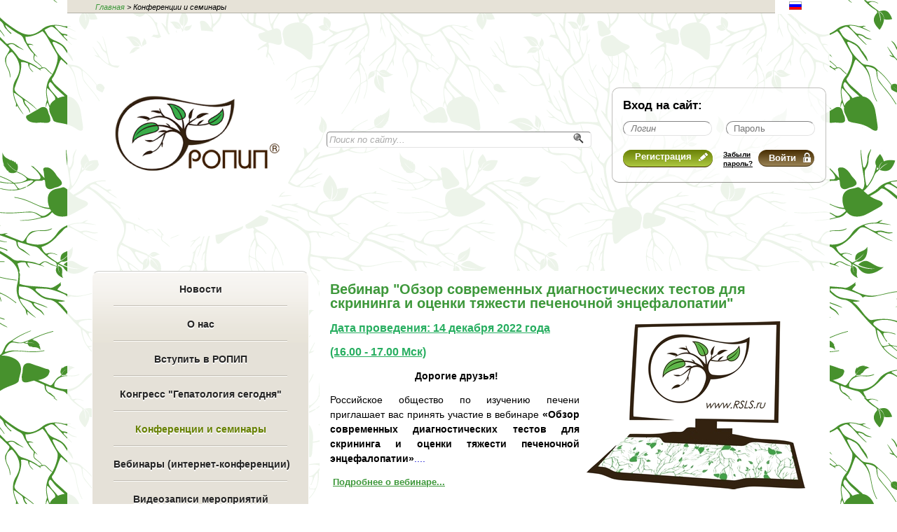

--- FILE ---
content_type: text/html; charset=utf-8
request_url: https://rsls.ru/ru/conferences?page=1&iccaldate=2284-04-1&start=20
body_size: 40559
content:
<!DOCTYPE html>
<html lang="ru-ru" dir="ltr">
<head>
<meta name="yandex-verification" content="9f2ded33a52da077" />
  <base href="https://rsls.ru/ru/conferences" />
  <meta http-equiv="content-type" content="text/html; charset=utf-8" />
  <meta name="keywords" content="российское общество по изучению печени, печень, ропип, рслс, rsls, ropip" />
  <meta name="description" content="Общероссийская общественная организация «Российское общество по изучению печени» - РОПИП." />
  <meta name="generator" content="Joomla! - Open Source Content Management" />
  <title>Конференции и семинары</title>
  <link href="https://rsls.ru/ru/conferences?page=1&amp;iccaldate=2284-04-1&amp;start=20" rel="canonical" />
  <link href="/ru/conferences?page=1&amp;iccaldate=2284-04-1&amp;format=feed&amp;type=rss" rel="alternate" type="application/rss+xml" title="RSS 2.0" />
  <link href="/ru/conferences?page=1&amp;iccaldate=2284-04-1&amp;format=feed&amp;type=atom" rel="alternate" type="application/atom+xml" title="Atom 1.0" />
  <link href="/templates/ropiptemplate/favicon.ico" rel="shortcut icon" type="image/vnd.microsoft.icon" />
  <link rel="stylesheet" href="/components/com_icagenda/themes/packs/default/css/default_module.css" type="text/css" />
  <link rel="stylesheet" href="/media/com_icagenda/icicons/style.css" type="text/css" />
  <link rel="stylesheet" href="/components/com_icagenda/themes/packs/default/css/default_module.css" type="text/css" />
  <link rel="stylesheet" href="/media/mod_languages/css/template.css" type="text/css" />
  <style type="text/css">

@media screen and (min-width:1200px){


}

@media screen and (min-width:769px) and (max-width:1199px){


}

@media screen and (min-width:481px) and (max-width:768px){


}

@media screen and (max-width:480px){



	#ictip a.close {
		padding-right:15px;
	}

}

  </style>
  <script src="/media/jui/js/jquery.min.js" type="text/javascript"></script>
  <script src="/media/jui/js/jquery-noconflict.js" type="text/javascript"></script>
  <script src="/media/jui/js/jquery-migrate.min.js" type="text/javascript"></script>
  <script src="/media/system/js/caption.js" type="text/javascript"></script>
  <script src="/media/jui/js/bootstrap.min.js" type="text/javascript"></script>
  <script src="/modules/mod_iccalendar/js/jQuery.highlightToday.min.js" type="text/javascript"></script>
  <script type="text/javascript">
jQuery(window).on('load',  function() {
				new JCaption('img.caption');
			});jQuery(document).ready(function(){
	jQuery('.hasTooltip').tooltip({"html": true,"container": "body"});
});window.setInterval(function(){var r;try{r=window.XMLHttpRequest?new XMLHttpRequest():new ActiveXObject("Microsoft.XMLHTTP")}catch(e){}if(r){r.open("GET","./",true);r.send(null)}},3540000);
  </script>

<link rel="stylesheet" href="/templates/ropiptemplate/js/colorbox/colorbox.css">
<link rel="stylesheet" type="text/css" href="/templates/ropiptemplate/css/template.css" media="screen" />
<meta name=viewport content="width=device-width, user-scalable=yes, initial-scale=0.5, maximum-scale=1">
</head>
<body>
<div id="content-sheet">
<div id="attic"><span class="pull-left">
<ul class="breadcrumb">
	<li class="active"><span class="divider icon-location"></span></li><li><a href="/ru/" class="pathway">Главная</a><span class="divider"> &gt; </span></li><li class="active"><span>Конференции и семинары</span></li></ul>
</span><span class="pull-right right-column" ><div class="mod-languages">

	<ul class="lang-inline">
						<li class="lang-active" dir="ltr">
			<a href="https://rsls.ru/ru/conferences">
							<img src="/media/mod_languages/images/ru.gif" alt="Русский" title="Русский" />						</a>
			</li>
				</ul>

</div>
</span></div>
<table id="content-table" cellpadding="0" cellspacing="0" border="0" align="center"><tbody>
<tr height="146">
<td class="left-column"><a href="/" name="Top"><img src="/templates/ropiptemplate/img/с300-logo.png" /></a></td>
<td class="center-text">
<span style="display:none;"><a href="http://rsls.ru/ru/tezis"><img src="/files/banners/21.png" /></a></span>
<div class="search">
<form action="/ru/conferences" method="post" class="form-inline">
<input name="searchword" id="mod-search-searchword" maxlength="20"  class="inputbox search-query" type="text" size="45" value="Поиск по сайту..."  onblur="if (this.value=='') this.value='Поиск по сайту...';" onfocus="if (this.value=='Поиск по сайту...') this.value='';" /> <input type="image" value="Искать" id="searchButton" src="/templates/ropiptemplate/images/searchButton.png" onclick="this.form.searchword.focus();"/>		<input type="hidden" name="task" value="search" />
		<input type="hidden" name="option" value="com_search" />
		
	</form>
</div>
</td>

<td class="right-column-header"><div id="login-container" ><div id="loginform-header">Вход на сайт:</div>
<form action="/ru/conferences" method="post" class="form-inline">
		<div class="userdata">
		<div id="form-login-username" class="control-group pull-left">
			<div class="controls">
									<div class="input-prepend">
						<span class="add-on">
							<span class="icon-user hasTooltip" title="Логин"></span>
							</span>
						<input id="modlgn-username" type="text" name="username" class="input-small" tabindex="0" size="18" placeholder="Логин" />
					</div>
							</div>
		</div>
		<div id="form-login-password" class="control-group pull-right">
			<div class="controls">
									<div class="input-prepend">
						<span class="add-on">
							<span class="icon-lock hasTooltip" title="Пароль">
							</span>
						</span>
						<input id="modlgn-passwd" type="password" name="password" class="input-small" tabindex="0" size="18" placeholder="Пароль" />
					</div>
							</div>
		</div>
		<div style="clear:both;"></div>
<div class="br"></div>
<a href="/signup" class="button btn-register">Регистрация<span class="icon-arrow-right"></span></a><span class="forgot-pass"><a href="/ru/profile?view=reset">Забыли пароль?</a></span>
<button type="submit" tabindex="0" name="Submit" class="button btn-login">Войти<span class="icon-arrow-right"></span></button>
<div style="clear:both;"></div>
		<input type="hidden" name="option" value="com_users" />
		<input type="hidden" name="task" value="user.login" />
        <input type="hidden" name="remember" value="yes"/>
		<input type="hidden" name="return" value="aW5kZXgucGhwP3BhZ2U9MSZpY2NhbGRhdGU9MjI4NC0wNC0xJm9wdGlvbj1jb21fY29udGVudCZsaW1pdHN0YXJ0PTIwJnZpZXc9Y2F0ZWdvcnkmbGF5b3V0PWJsb2cmaWQ9MTEmSXRlbWlkPTEyNg==" />
		<input type="hidden" name="d81e78221ccea672f8777c43f8e20132" value="1" />	</div>
	</form>
</div></td></tr>
<tr><td colspan="3"><div class="br"></div>
<div class="br"></div></td></tr>
<tr><td class="left-column" valign="top" >
<ul class="nav menu" id="main-menu">
<li class="item-163"><a href="/ru/" >Новости</a></li><li class="item-101 deeper parent"><a href="/ru/ropip" >О нас</a><ul class="nav-child unstyled small"><li class="item-152"><a href="/ru/ropip/contacts" >Контакты</a></li><li class="item-147"><a href="/ru/ropip/aims-and-objectives" >Цели и задачи</a></li><li class="item-146"><a href="/ru/ropip/society-history" >История общества</a></li><li class="item-150"><a href="/ru/ropip/hepatology-history" >История гепатологии</a></li><li class="item-189"><a href="/ru/ropip/soglashenie" >Пользовательское соглашение</a></li></ul></li><li class="item-144"><a href="/ru/membership" >Вступить в РОПИП</a></li><li class="item-151"><a href="/ru/hepatology-today" >Конгресс &quot;Гепатология сегодня&quot;</a></li><li class="item-126 current active deeper parent"><a href="/ru/conferences" >Конференции и семинары</a><ul class="nav-child unstyled small"><li class="item-158"><a href="/ru/conferences/hwz" >Хочу всё знать о вирусных гепатитах</a></li><li class="item-192"><a href="/ru/conferences/scd" >Школа клинического диагноза  академика Ивашкина В.Т.</a></li><li class="item-159"><a href="/ru/conferences/alcohol" >Алкоголь, алкоголизм и последствия</a></li><li class="item-160"><a href="/ru/conferences/mono" >Монотематические конференции</a></li><li class="item-197"><a href="/ru/conferences/partners" >Мероприятия РОПИП с партнёрами</a></li><li class="item-185"><a href="/ru/conferences/bp" >Клиническая интерпретация результатов биопсии</a></li></ul></li><li class="item-121"><a href="/ru/online" >Вебинары (интернет-конференции)</a></li><li class="item-191"><a href="/ru/video" >Видеозаписи мероприятий</a></li><li class="item-145 deeper parent"><a href="/ru/for-specialists" >Специалистам</a><ul class="nav-child unstyled small"><li class="item-154"><a href="/ru/for-specialists/study" >Молодым учёным</a></li><li class="item-156"><a href="/ru/for-specialists/recommendations" >Рекомендации специалистам</a></li><li class="item-164"><a href="/ru/for-specialists/nablprog" >Наблюдательные программы</a></li><li class="item-190"><a href="/ru/for-specialists/publikatsii" >Публикации</a></li></ul></li><li class="item-153"><a href="/ru/partners" >Партнёры</a></li><li class="item-184"><a href="/ru/registratsionnye-vznosy" >Регистрационные взносы</a></li><li class="item-195"><a href="/ru/pers-dan" >Политика конфиденциальности</a></li><li class="item-196"><a href="/ru/tov-znak" >Товарный знак</a></li></ul>
<div class="br"></div>

<!--
 *
 * iCagenda by Jooml!C
 * default Official Theme Pack
 *
 * @template	calendar
 * @version 	3.4.0
 *
-->


<div class="default iccalendar " style="background-image:url('/templates/ropiptemplate/img/repeated-back.png');background-repeat:repeat;" id="93"><div id="mod_iccalendar_93">
			<div class="icagenda_header"><h2>Календарь мероприятий</h2>
<hr />
			</div><div class="icnav"><a class="backicY icagendabtn_93" href="https://rsls.ru/ru/conferences?page=1&start=20&iccaldate=2283-04-1" rel="nofollow"><span aria-hidden="true" class="iCicon-backicY"></span></a><a class="backic icagendabtn_93" href="https://rsls.ru/ru/conferences?page=1&start=20&iccaldate=2284-3-1" rel="nofollow"><span aria-hidden="true" class="iCicon-backic"></span></a><a class="nexticY icagendabtn_93" href="https://rsls.ru/ru/conferences?page=1&start=20&iccaldate=2285-04-1" rel="nofollow"><span aria-hidden="true" class="iCicon-nexticY"></span></a><a class="nextic icagendabtn_93" href="https://rsls.ru/ru/conferences?page=1&start=20&iccaldate=2284-5-1" rel="nofollow"><span aria-hidden="true" class="iCicon-nextic"></span></a><div class="titleic">Апрель 2284</div></div><div style="clear:both"></div>
			<table id="icagenda_calendar" style="width:100%;">
				<thead>
					<tr>
						<th style="width:14.2857143%;background: ;">Пн</th>
						<th style="width:14.2857143%;background: ;">Вт</th>
						<th style="width:14.2857143%;background: ;">Ср</th>
						<th style="width:14.2857143%;background: ;">Чт</th>
						<th style="width:14.2857143%;background: ;">Пт</th>
						<th style="width:14.2857143%;background: ;">Сб</th>
						<th style="width:14.2857143%;background: ;">Вс</th>
					</tr>
				</thead>
		<tr><td colspan="1"></td><td style="background: ;">
	<div class="style_Day" data-cal-date="2284-04-01">
		1	</div>
</td><td style="background: ;">
	<div class="style_Day" data-cal-date="2284-04-02">
		2	</div>
</td><td style="background: ;">
	<div class="style_Day" data-cal-date="2284-04-03">
		3	</div>
</td><td style="background: ;">
	<div class="style_Day" data-cal-date="2284-04-04">
		4	</div>
</td><td style="background: ;">
	<div class="style_Day" data-cal-date="2284-04-05">
		5	</div>
</td><td style="background: ;">
	<div class="style_Day" data-cal-date="2284-04-06">
		6	</div>
</td><tr><td style="background: ;">
	<div class="style_Day" data-cal-date="2284-04-07">
		7	</div>
</td><td style="background: ;">
	<div class="style_Day" data-cal-date="2284-04-08">
		8	</div>
</td><td style="background: ;">
	<div class="style_Day" data-cal-date="2284-04-09">
		9	</div>
</td><td style="background: ;">
	<div class="style_Day" data-cal-date="2284-04-10">
		10	</div>
</td><td style="background: ;">
	<div class="style_Day" data-cal-date="2284-04-11">
		11	</div>
</td><td style="background: ;">
	<div class="style_Day" data-cal-date="2284-04-12">
		12	</div>
</td><td style="background: ;">
	<div class="style_Day" data-cal-date="2284-04-13">
		13	</div>
</td><tr><td style="background: ;">
	<div class="style_Day" data-cal-date="2284-04-14">
		14	</div>
</td><td style="background: ;">
	<div class="style_Day" data-cal-date="2284-04-15">
		15	</div>
</td><td style="background: ;">
	<div class="style_Day" data-cal-date="2284-04-16">
		16	</div>
</td><td style="background: ;">
	<div class="style_Day" data-cal-date="2284-04-17">
		17	</div>
</td><td style="background: ;">
	<div class="style_Day" data-cal-date="2284-04-18">
		18	</div>
</td><td style="background: ;">
	<div class="style_Day" data-cal-date="2284-04-19">
		19	</div>
</td><td style="background: ;">
	<div class="style_Day" data-cal-date="2284-04-20">
		20	</div>
</td><tr><td style="background: ;">
	<div class="style_Day" data-cal-date="2284-04-21">
		21	</div>
</td><td style="background: ;">
	<div class="style_Day" data-cal-date="2284-04-22">
		22	</div>
</td><td style="background: ;">
	<div class="style_Day" data-cal-date="2284-04-23">
		23	</div>
</td><td style="background: ;">
	<div class="style_Day" data-cal-date="2284-04-24">
		24	</div>
</td><td style="background: ;">
	<div class="style_Day" data-cal-date="2284-04-25">
		25	</div>
</td><td style="background: ;">
	<div class="style_Day" data-cal-date="2284-04-26">
		26	</div>
</td><td style="background: ;">
	<div class="style_Day" data-cal-date="2284-04-27">
		27	</div>
</td><tr><td style="background: ;">
	<div class="style_Day" data-cal-date="2284-04-28">
		28	</div>
</td><td style="background: ;">
	<div class="style_Day" data-cal-date="2284-04-29">
		29	</div>
</td><td style="background: ;">
	<div class="style_Day" data-cal-date="2284-04-30">
		30	</div>
</td><td colspan="4"></td></tr></table></div></div>

<script type="text/javascript">
(function($){
	var icmouse = 'mouseover';
	var icclasstip = '.icevent a';
	var icclass = '.iccalendar';
	var position = 'center';
	var posmiddle = 'top';
	var modid = '93';
	var modidid = '#93';
	var icagendabtn = '.icagendabtn_93';
	var mod_iccalendar = '#mod_iccalendar_93';
	var template = '.default';
	var loading = 'загрузка...';
	var closetxt = 'Закрыть';
	var tip_type = '1';
	var tipwidth = 390;
	var smallwidththreshold = 481;
	var verticaloffset = 50;
	var css_position = '';
	var mobile_min_width = 320;
	var extra_css = '';

	$(document).on('click touchend', icagendabtn, function(e){		e.preventDefault();

		url=$(this).attr('href');

		$(modidid).html('<div class="icloading_box"><div style="text-align:center;">' + loading + '<\/div><div class="icloading_img"><\/div><\/div>').load(url + ' ' + mod_iccalendar, function(){$('#mod_iccalendar_93').highlightToday();});

	});

	if (tip_type=='2') {	$(document).on(icmouse, this, function(e){
		e.preventDefault();

		$(".iCaTip").tipTip({maxWidth: "400", defaultPosition: "top", edgeOffset: 1, activation:"hover", keepAlive: true});
	});
	}

	if (tip_type=='1') {		$view_width=$(window).width();		if($view_width<smallwidththreshold){			icmouse='click touchend';
		}

		$(document).on(icmouse, modidid+' '+icclasstip, function(e){
			$view_height=$(window).height();			$view_width=$(window).width();			e.preventDefault();
			$('#ictip').remove();
			$parent=$(this).parent();
			$tip=$($parent).children(modidid+' .spanEv').html();


			if($view_width<smallwidththreshold){				css_position='fixed';
				$width_px=Math.max(mobile_min_width,$view_width);				$width='100%';
				$pos='0px';
				$top='0px';
				extra_css='border:0;border-radius:0;height:100%;box-shadow:none;margin:0px;padding:10px;min-width:'+mobile_min_width+'px;overflow-y:scroll;padding:0;';			}else{
				css_position='absolute';
				$width_px=Math.min($view_width, tipwidth);
				$width=$width_px+'px';

				switch(position){				case 'left':
					$pos=Math.max(0,$(modidid).offset().left-$width_px-10)+'px';
					break;
				case 'right':
					$pos=Math.max(0,Math.min($view_width-$width_px,$(modidid).offset().left+$(modidid).width()+10))+'px';
					break;
				default:					$pos=Math.ceil(($view_width-$width_px)/2)+'px';
					break;
				}

				if(posmiddle==='top') {					$top=Math.max(0,$(modidid).offset().top-verticaloffset)+'px';				}else{
					$top=Math.max(0,$(modidid).offset().top+$(modidid).height()-verticaloffset)+'px';				}
			}


			$('body').append('<div style="display:block; position:'+css_position+'; width:'+$width+'; left:'+$pos+'; top:'+$top+';'+extra_css+'" id="ictip"> '+$(this).parent().children('.date').html()+'<a class="close" style="cursor: pointer;"><div style="display:block; width:auto; height:50px; text-align:right;">' + closetxt + '<\/div></a><span class="clr"></span>'+$tip+'<\/div>');
			$(document).on('click touchend', '.close', function(e){
				e.preventDefault();
				$('#ictip').remove();
			});
		});
	}

}) (jQuery);
jQuery(document).ready(function($){
	$('#mod_iccalendar_93').highlightToday('show_today');
});
</script>
<ul class="category-module-past">
					<li>
									<a class="mod-articles-category-title " href="/ru/conferences/939-hvzz">
						Конференция «Конференция «Хочу все знать о холестазе»»					</a>
					
					
					
					
					
									<p class="mod-articles-category-introtext">
                                                            <img src="/files/websm.png" class="pull-left category-intotext-image" />
                                          
					<strong>Дата проведения: 29 ноября 2025 года</strong> 
 <strong>(10.50 - 16.30 Мск)</strong> 
<strong>&nbsp;Дорогие друзья!</strong> 
Российское общество по изучению печени приглашает вас принять участие в конференции<strong>&nbsp;«Хочу все знать о холестазе»
</strong>....&nbsp; 
&nbsp;<a href="/ru/online/291-hvz"><strong>Подробнее</a></strong>...					</p>
					
									<p class="mod-articles-category-readmore">
						<a class="mod-articles-category-title " href="/ru/conferences/939-hvzz">
															Подробнее...													</a>
					</p>
							</li>
					<li>
									<a class="mod-articles-category-title " href="/ru/conferences/931-osn-3">
						Цикл вебинаров «Осенний гепатологический сезон» 					</a>
					
					
					
					
					
									<p class="mod-articles-category-introtext">
                                                            <img src="/files/websm.png" class="pull-left category-intotext-image" />
                                          
					<strong>Даты проведения: сентябрь - декабрь&nbsp; 2025 года</strong> 
 <strong>(16.00 - 17.00 Мск)</strong> 
<strong>&nbsp;Дорогие друзья!</strong> 
Российское общество по изучению печени приглашает вас принять участие в Цикле вебинаров<strong>&nbsp;«Осенний гепатологический сезон»»</strong>....&nbsp; 
&nbsp;<a...					</p>
					
									<p class="mod-articles-category-readmore">
						<a class="mod-articles-category-title " href="/ru/conferences/931-osn-3">
															Подробнее...													</a>
					</p>
							</li>
					<li>
									<a class="mod-articles-category-title " href="/ru/conferences/924-nevr-2">
						Интернет-конференция «Неврологические нарушения в практике врача-гепатолога: от частого к редкому»					</a>
					
					
					
					
					
									<p class="mod-articles-category-introtext">
                                                            <img src="/files/websm.png" class="pull-left category-intotext-image" />
                                          
					<strong>Дата проведения: 17 июня 2025 года</strong> 
 <strong>(13.00 - 16.00 Мск)</strong> 
<strong>&nbsp;Дорогие друзья!</strong> 
Российское общество по изучению печени приглашает вас принять участие в Интернет-конференции<strong>&nbsp;«Неврологические нарушения в практике врача-гепатолога: от частого к</strong>...					</p>
					
									<p class="mod-articles-category-readmore">
						<a class="mod-articles-category-title " href="/ru/conferences/924-nevr-2">
															Подробнее...													</a>
					</p>
							</li>
			</ul>


<div class="custom"  >
	<p style="text-align: left;"><em><strong><span style="color: #382711; font-size: 14pt;">Подписывайтесь&nbsp;</span></strong></em><em><strong><span style="color: #382711; font-size: 14pt;">на наш Telegram-канал:</span></strong></em></p>
<table>
<tbody>
<tr>
<td><a href="https://t.me/RSLS_news" target="_blank"><img alt="Telegram" src="/images/Telegram.png" height="90" width="90" /></a></td>
<td>&nbsp;</td>
</tr>
</tbody>
</table>
<p>&nbsp;</p>
<!-- Good --></div>
</td>
<td colspan="2" class="right-column" valign="top">
<div id="system-message-container">
	</div>

<div class="blog" >


	
	
	
				<div class="items-leading clearfix">
		<div class="leading-0" >
					

			<div class="page-header">

							<h2 itemprop="name">
											<a href="/ru/conferences/738-obzz-2" itemprop="url">
						Вебинар &quot;Обзор современных диагностических тестов для скрининга и оценки тяжести печеночной энцефалопатии&quot;</a>
									</h2>
			
											</div>
	




		<div class="pull-right item-image"> <img src="/files/websm.png" alt="" itemprop="thumbnailUrl"/> </div>


 <p><span style="text-decoration: underline;"><span style="font-size: 16px;"><span style="color: #27ae60; text-decoration: underline;"><strong><strong>Дата проведения: 14 декабря 2022 года</strong></strong></span></span></span></p>
<p><span style="text-decoration: underline;"><span style="font-size: 16px;"><span style="color: #27ae60; text-decoration: underline;"><strong><strong>(16.00 - 17.00 Мск)</strong></strong></span></span></span></p>
<p style="text-align: center;"><strong><span style="font-size: 14px;"><span style="font-family: arial,helvetica,sans-serif;">&nbsp;Дорогие друзья!</span></span></strong></p>
<p style="text-align: justify;"><span style="font-size: 14px;"><span style="font-family: arial,helvetica,sans-serif;">Российское общество по изучению печени приглашает вас принять участие в вебинаре&nbsp;<strong>«Обзор современных диагностических тестов для скрининга и оценки тяжести печеночной энцефалопатии»</strong><span style="color: #0000cd;">....</span></span></span>&nbsp;</p>
<p style="text-align: justify;">&nbsp;<a href="/ru/online/208-obz"><strong>Подробнее о вебинаре...</strong></a></p>
<p style="text-align: justify;">&nbsp;</p>
<p style="text-align: justify;">&nbsp;</p>



</div>
									</div><!-- end items-leading -->
	
	
																	<div class="items-row cols-2 clearfix">
						<div class="span6">
				<div class="item column-1" >
					

			<div class="page-header">

							<h2 itemprop="name">
											<a href="/ru/conferences/734-osob-3" itemprop="url">
						Вебинар &quot;Нетипичные проявления печеночной энцефалопатии. Особенности ментальных нарушений при НАЖБП&quot;</a>
									</h2>
			
											</div>
	




		<div class="pull-left item-image"> <img src="/files/websm.png" alt="" itemprop="thumbnailUrl"/> </div>


 <p><span style="text-decoration: underline;"><span style="font-size: 16px;"><span style="color: #27ae60; text-decoration: underline;"><strong><strong>Дата проведения: 07 декабря 2022 года</strong></strong></span></span></span></p>
<p><span style="text-decoration: underline;"><span style="font-size: 16px;"><span style="color: #27ae60; text-decoration: underline;"><strong><strong>(16.00 - 17.00 Мск)</strong></strong></span></span></span></p>
<p style="text-align: center;"><strong><span style="font-size: 14px;"><span style="font-family: arial,helvetica,sans-serif;">&nbsp;Дорогие друзья!</span></span></strong></p>
<p style="text-align: justify;"><span style="font-size: 14px;"><span style="font-family: arial,helvetica,sans-serif;">Российское общество по изучению печени приглашает вас принять участие в вебинаре&nbsp;<strong>«Нетипичные проявления печеночной энцефалопатии. Особенности ментальных нарушений при НАЖБП»</strong><span style="color: #0000cd;">....</span></span></span>&nbsp;</p>
<p style="text-align: justify;">&nbsp;<a href="/ru/online/207-netip"><strong>Подробнее о вебинаре...</strong></a></p>
<p style="text-align: justify;">&nbsp;</p>
<p style="text-align: justify;">&nbsp;</p>



				</div>
				<!-- end item -->
			</div><!-- end span -->
			        											<div class="span6">
				<div class="item column-2" >
					

			<div class="page-header">

							<h2 itemprop="name">
											<a href="/ru/conferences/728-osob-2" itemprop="url">
						Вебинар &quot;Особенности течения различных форм холестаза&quot;</a>
									</h2>
			
											</div>
	




		<div class="pull-right item-image"> <img src="/files/websm.png" alt="" itemprop="thumbnailUrl"/> </div>


 <p><span style="text-decoration: underline;"><span style="font-size: 16px;"><span style="color: #27ae60; text-decoration: underline;"><strong><strong>Дата проведения: 30 ноября 2022 года</strong></strong></span></span></span></p>
<p><span style="text-decoration: underline;"><span style="font-size: 16px;"><span style="color: #27ae60; text-decoration: underline;"><strong><strong>(16.00 - 17.00 Мск)</strong></strong></span></span></span></p>
<p style="text-align: center;"><strong><span style="font-size: 14px;"><span style="font-family: arial,helvetica,sans-serif;">&nbsp;Дорогие друзья!</span></span></strong></p>
<p style="text-align: justify;"><span style="font-size: 14px;"><span style="font-family: arial,helvetica,sans-serif;">Российское общество по изучению печени приглашает вас принять участие в вебинаре&nbsp;<strong>«Особенности течения различных форм холестаза»</strong><span style="color: #0000cd;">....</span></span></span>&nbsp;</p>
<p style="text-align: justify;">&nbsp;<a href="/ru/online/204-hol"><strong>Подробнее о вебинаре...</strong></a></p>
<p style="text-align: justify;">&nbsp;</p>
<p style="text-align: justify;">&nbsp;</p>



				</div>
				<!-- end item -->
			</div><!-- end span -->
					    </div><!-- end row -->
			        																<div class="items-row cols-2 clearfix">
						<div class="span6">
				<div class="item column-1" >
					

			<div class="page-header">

							<h2 itemprop="name">
											<a href="/ru/conferences/733-dis-hvz-2" itemprop="url">
						Дискуссионное совещание с онлайн-трансляцией &quot;Хочу все знать об алкогольной болезни печени&quot;</a>
									</h2>
			
											</div>
	




		<div class="pull-left item-image"> <img src="/files/websm.png" alt="" itemprop="thumbnailUrl"/> </div>


 <p><span style="text-decoration: underline;"><span style="font-size: 16px;"><span style="color: #27ae60; text-decoration: underline;"><strong><strong>Дата проведения: 26 ноября 2022 года</strong></strong></span></span></span></p>
<p><span style="text-decoration: underline;"><span style="font-size: 16px;"><span style="color: #27ae60; text-decoration: underline;"><strong><strong>(10.00 - 14.00 Мск)</strong></strong></span></span></span></p>
<p style="text-align: center;"><strong><span style="font-size: 14px;"><span style="font-family: arial,helvetica,sans-serif;">&nbsp;Дорогие друзья!</span></span></strong></p>
<p style="text-align: justify;"><span style="font-size: 14px;"><span style="font-family: arial,helvetica,sans-serif;">Российское общество по изучению печени приглашает вас принять участие в &nbsp;<strong>Дискуссионном совещании с онлайн-трансляцией "Хочу все знать об алкогольной болезни печени"</strong><span style="color: #0000cd;">....</span></span></span>&nbsp;</p>
<p style="text-align: justify;">&nbsp;<a href="/ru/online/206-exp"><strong>Подробнее о конференции...</strong></a></p>
<p style="text-align: justify;">&nbsp;</p>
<p style="text-align: justify;">&nbsp;</p>



				</div>
				<!-- end item -->
			</div><!-- end span -->
			        											<div class="span6">
				<div class="item column-2" >
					

			<div class="page-header">

							<h2 itemprop="name">
											<a href="/ru/conferences/725-pjp-2" itemprop="url">
						Вебинар &quot;Полипы желчного пузыря - мультидисциплинарная проблема&quot;</a>
									</h2>
			
											</div>
	




		<div class="pull-left item-image"> <img src="/files/websm.png" alt="" itemprop="thumbnailUrl"/> </div>


 <p><span style="text-decoration: underline;"><span style="font-size: 16px;"><span style="color: #27ae60; text-decoration: underline;"><strong><strong>Дата проведения: 23 ноября 2022 года</strong></strong></span></span></span></p>
<p><span style="text-decoration: underline;"><span style="font-size: 16px;"><span style="color: #27ae60; text-decoration: underline;"><strong><strong>(16.00 - 17.00 Мск)</strong></strong></span></span></span></p>
<p style="text-align: center;"><strong><span style="font-size: 14px;"><span style="font-family: arial,helvetica,sans-serif;">&nbsp;Дорогие друзья!</span></span></strong></p>
<p style="text-align: justify;"><span style="font-size: 14px;"><span style="font-family: arial,helvetica,sans-serif;">Российское общество по изучению печени приглашает вас принять участие в вебинаре&nbsp;<strong>«Полипы желчного пузыря - мультидисциплинарная проблема»</strong><span style="color: #0000cd;">....</span></span></span>&nbsp;</p>
<p style="text-align: justify;">&nbsp;<a href="/ru/online/203-polip"><strong>Подробнее о вебинаре...</strong></a></p>
<p style="text-align: justify;">&nbsp;</p>
<p style="text-align: justify;">&nbsp;</p>



				</div>
				<!-- end item -->
			</div><!-- end span -->
					    </div><!-- end row -->
			        			
			<div class="items-more">
			

<ol class="nav nav-tabs nav-stacked">
	<li>
		<a href="/ru/conferences/691-ossezz-2">
			Цикл мероприятий «Осенний гепатологический сезон»</a>
	</li>
	<li>
		<a href="/ru/conferences/723-adem">
			Вебинар "Адеметионин в лечении утомляемости при заболеваниях печени"</a>
	</li>
	<li>
		<a href="/ru/conferences/720-sovr-8">
			Вебинар "Печеночная энцефалопатия: всегда ли обратим данный синдром"</a>
	</li>
	<li>
		<a href="/ru/conferences/679-pechenc-2">
			Вебинар "Печеночная энцефалопатия: анализ проблемы"</a>
	</li>
</ol>
		</div>
	
			<div class="cat-children">
							<h3> Подкатегории </h3>
						
													
 </div>
				<div class="pagination">
						<p class="counter pull-right"> Страница 5 из 31 </p>
						<ul><li class="pagination-start"><a title="В начало" href="/ru/conferences?page=1&amp;iccaldate=2284-04-1" class="hasTooltip pagenav">В начало</a></li><li class="pagination-prev"><a title="Назад" href="/ru/conferences?page=1&amp;iccaldate=2284-04-1&amp;start=15" class="hasTooltip pagenav">Назад</a></li><li><a href="/ru/conferences?page=1&amp;iccaldate=2284-04-1" class="pagenav">1</a></li><li><a href="/ru/conferences?page=1&amp;iccaldate=2284-04-1&amp;start=5" class="pagenav">2</a></li><li><a href="/ru/conferences?page=1&amp;iccaldate=2284-04-1&amp;start=10" class="pagenav">3</a></li><li><a href="/ru/conferences?page=1&amp;iccaldate=2284-04-1&amp;start=15" class="pagenav">4</a></li><li><span class="pagenav">5</span></li><li><a href="/ru/conferences?page=1&amp;iccaldate=2284-04-1&amp;start=25" class="pagenav">6</a></li><li><a href="/ru/conferences?page=1&amp;iccaldate=2284-04-1&amp;start=30" class="pagenav">7</a></li><li><a href="/ru/conferences?page=1&amp;iccaldate=2284-04-1&amp;start=35" class="pagenav">8</a></li><li><a href="/ru/conferences?page=1&amp;iccaldate=2284-04-1&amp;start=40" class="pagenav">9</a></li><li><a href="/ru/conferences?page=1&amp;iccaldate=2284-04-1&amp;start=45" class="pagenav">10</a></li><li class="pagination-next"><a title="Вперёд" href="/ru/conferences?page=1&amp;iccaldate=2284-04-1&amp;start=25" class="hasTooltip pagenav">Вперёд</a></li><li class="pagination-end"><a title="В конец" href="/ru/conferences?page=1&amp;iccaldate=2284-04-1&amp;start=150" class="hasTooltip pagenav">В конец</a></li></ul> </div>
	</div>

</td></tr>
<tr><td colspan="3"><div class="br"></div></td></tr>
<tr><td colspan="3" id="down-plate" height="442" >


<div class="custom"  >
	<h2 style="text-align: justify;"><strong><span style="color: #663333;">Общероссийская общественная организация «Российское общество по изучению печени»</span></strong></h2>
<p style="text-align: justify;"><strong><span style="font-size: 16px;"><em><span style="color: #663333;">Информация на сайте предназначена для медицинских работников и сотрудников здравоохранения</span></em></span></strong></p>
<p style="text-align: justify;">&nbsp;</p></div>
<ul class="nav menu" id="affiliate-menu">
<li class="item-163"><a href="/ru/" >Новости</a></li><li class="item-101 parent"><a href="/ru/ropip" >О нас</a></li><li class="item-144"><a href="/ru/membership" >Вступить в РОПИП</a></li><li class="item-151"><a href="/ru/hepatology-today" >Конгресс &quot;Гепатология сегодня&quot;</a></li><li class="item-126 current active parent"><a href="/ru/conferences" >Конференции и семинары</a></li><li class="item-121"><a href="/ru/online" >Вебинары (интернет-конференции)</a></li><li class="item-191"><a href="/ru/video" >Видеозаписи мероприятий</a></li><li class="item-145 parent"><a href="/ru/for-specialists" >Специалистам</a></li><li class="item-153"><a href="/ru/partners" >Партнёры</a></li><li class="item-184"><a href="/ru/registratsionnye-vznosy" >Регистрационные взносы</a></li><li class="item-195"><a href="/ru/pers-dan" >Политика конфиденциальности</a></li><li class="item-196"><a href="/ru/tov-znak" >Товарный знак</a></li></ul>
<a href="/"><img src="/templates/ropiptemplate/img/new-logo-small.png" width="110px" id="footer-logo"></a>
<div class="br"></div><div class="br"></div></td></tr></tbody></table>
<div id="arrow-to-top"><a href="#Top" rel="nofollow"><img src="/templates/ropiptemplate/img/arrow.png" /><br/>К началу</a></div>
</div>
<script src="/templates/ropiptemplate/js/colorbox/jquery.colorbox-min.js"></script>
<script src="/templates/ropiptemplate/js/common.js"></script>
<script type="text/javascript" language="javascript">
window.onscroll = function CheckTop(){ var scrollTop = window.pageYOffset || document.documentElement.scrollTop || document.body.scrollTop;
if ( scrollTop < 500 || scrollTop==null ) { document.getElementById('arrow-to-top').style.visibility="hidden"; } else { document.getElementById('arrow-to-top').style.visibility="visible"; } }
</script>
<!-- b96f7d88d401f018 -->
<!-- Yandex.Metrika counter --> <script src="https://mc.yandex.ru/metrika/watch.js" type="text/javascript"></script> <script type="text/javascript"> try { var yaCounter40874484 = new Ya.Metrika({ id:40874484, clickmap:true, trackLinks:true, accurateTrackBounce:true }); } catch(e) { } </script> <noscript><div><img src="https://mc.yandex.ru/watch/40874484" style="position:absolute; left:-9999px;" alt="" /></div></noscript> <!-- /Yandex.Metrika counter -->
<script async="async" src="https://w.uptolike.com/widgets/v1/zp.js?pid=1584790" type="text/javascript"></script>
<!-- Yandex.Metrika counter -->
<script type="text/javascript">
(function (d, w, c) {
    (w[c] = w[c] || []).push(function() {
        try {
            w.yaCounter31729886 = new Ya.Metrika({id:31729886,
                    clickmap:true,
                    trackLinks:true,
                    accurateTrackBounce:true});
        } catch(e) { }
    });

    var n = d.getElementsByTagName("script")[0],
        s = d.createElement("script"),
        f = function () { n.parentNode.insertBefore(s, n); };
    s.type = "text/javascript";
    s.async = true;
    s.src = (d.location.protocol == "https:" ? "https:" : "http:") + "//mc.yandex.ru/metrika/watch.js";

    if (w.opera == "[object Opera]") {
        d.addEventListener("DOMContentLoaded", f, false);
    } else { f(); }
})(document, window, "yandex_metrika_callbacks");
</script>
<noscript><div><img src="//mc.yandex.ru/watch/31729886" style="position:absolute; left:-9999px;" alt="" /></div></noscript>
<!-- /Yandex.Metrika counter -->

<script>
  (function(i,s,o,g,r,a,m){i['GoogleAnalyticsObject']=r;i[r]=i[r]||function(){
  (i[r].q=i[r].q||[]).push(arguments)},i[r].l=1*new Date();a=s.createElement(o),
  m=s.getElementsByTagName(o)[0];a.async=1;a.src=g;m.parentNode.insertBefore(a,m)
  })(window,document,'script','//www.google-analytics.com/analytics.js','ga');

  ga('create', 'UA-65832078-1', 'auto');
  ga('send', 'pageview');
</script>

<!--
<script type="text/javascript" src="/templates/ropiptemplate/js/jquery-2.1.4.min.js"></script>
<script type="text/javascript" src="/templates/ropiptemplate/js/snow.js"></script>
-->

<div style="display: none;">
megumin doujinshi <a href="https://www.flamehentai.com/" target="_blank" title="flamehentai.com">flamehentai.com</a> brain drain hentai
طياز رجال <a href="https://timerak.com/" rel="dofollow" target="_blank" title="timerak.com">timerak.com</a> سكس بنات سمراء
momoiro daydream <a href="https://www.besthentai.org/" rel="dofollow" target="_blank" title="besthentai.org senkan komomo">besthentai.org</a> onikubo hirohisa
سيكس مشاهير <a href="https://xltcf.com/" rel="dofollow" title="xltcf.com">xltcf.com</a> سكس مصريين
indrani dutta <a href="https://bporn.mobi" rel="dofollow" target="_self">bporn.mobi</a> nandi hills sex
</div>
</body>
</html>

--- FILE ---
content_type: text/html; charset=utf-8
request_url: https://rsls.ru/ru/conferences?page=1&start=20&iccaldate=2284-3-1
body_size: 40747
content:
<!DOCTYPE html>
<html lang="ru-ru" dir="ltr">
<head>
<meta name="yandex-verification" content="9f2ded33a52da077" />
  <base href="https://rsls.ru/ru/conferences" />
  <meta http-equiv="content-type" content="text/html; charset=utf-8" />
  <meta name="keywords" content="российское общество по изучению печени, печень, ропип, рслс, rsls, ropip" />
  <meta name="description" content="Общероссийская общественная организация «Российское общество по изучению печени» - РОПИП." />
  <meta name="generator" content="Joomla! - Open Source Content Management" />
  <title>Конференции и семинары</title>
  <link href="https://rsls.ru/ru/conferences?page=1&amp;iccaldate=2284-3-1&amp;start=20" rel="canonical" />
  <link href="/ru/conferences?page=1&amp;iccaldate=2284-3-1&amp;format=feed&amp;type=rss" rel="alternate" type="application/rss+xml" title="RSS 2.0" />
  <link href="/ru/conferences?page=1&amp;iccaldate=2284-3-1&amp;format=feed&amp;type=atom" rel="alternate" type="application/atom+xml" title="Atom 1.0" />
  <link href="/templates/ropiptemplate/favicon.ico" rel="shortcut icon" type="image/vnd.microsoft.icon" />
  <link rel="stylesheet" href="/components/com_icagenda/themes/packs/default/css/default_module.css" type="text/css" />
  <link rel="stylesheet" href="/media/com_icagenda/icicons/style.css" type="text/css" />
  <link rel="stylesheet" href="/components/com_icagenda/themes/packs/default/css/default_module.css" type="text/css" />
  <link rel="stylesheet" href="/media/mod_languages/css/template.css" type="text/css" />
  <style type="text/css">

@media screen and (min-width:1200px){


}

@media screen and (min-width:769px) and (max-width:1199px){


}

@media screen and (min-width:481px) and (max-width:768px){


}

@media screen and (max-width:480px){



	#ictip a.close {
		padding-right:15px;
	}

}

  </style>
  <script src="/media/jui/js/jquery.min.js" type="text/javascript"></script>
  <script src="/media/jui/js/jquery-noconflict.js" type="text/javascript"></script>
  <script src="/media/jui/js/jquery-migrate.min.js" type="text/javascript"></script>
  <script src="/media/system/js/caption.js" type="text/javascript"></script>
  <script src="/media/jui/js/bootstrap.min.js" type="text/javascript"></script>
  <script src="/modules/mod_iccalendar/js/jQuery.highlightToday.min.js" type="text/javascript"></script>
  <script type="text/javascript">
jQuery(window).on('load',  function() {
				new JCaption('img.caption');
			});jQuery(document).ready(function(){
	jQuery('.hasTooltip').tooltip({"html": true,"container": "body"});
});window.setInterval(function(){var r;try{r=window.XMLHttpRequest?new XMLHttpRequest():new ActiveXObject("Microsoft.XMLHTTP")}catch(e){}if(r){r.open("GET","./",true);r.send(null)}},3540000);
  </script>

<link rel="stylesheet" href="/templates/ropiptemplate/js/colorbox/colorbox.css">
<link rel="stylesheet" type="text/css" href="/templates/ropiptemplate/css/template.css" media="screen" />
<meta name=viewport content="width=device-width, user-scalable=yes, initial-scale=0.5, maximum-scale=1">
</head>
<body>
<div id="content-sheet">
<div id="attic"><span class="pull-left">
<ul class="breadcrumb">
	<li class="active"><span class="divider icon-location"></span></li><li><a href="/ru/" class="pathway">Главная</a><span class="divider"> &gt; </span></li><li class="active"><span>Конференции и семинары</span></li></ul>
</span><span class="pull-right right-column" ><div class="mod-languages">

	<ul class="lang-inline">
						<li class="lang-active" dir="ltr">
			<a href="https://rsls.ru/ru/conferences">
							<img src="/media/mod_languages/images/ru.gif" alt="Русский" title="Русский" />						</a>
			</li>
				</ul>

</div>
</span></div>
<table id="content-table" cellpadding="0" cellspacing="0" border="0" align="center"><tbody>
<tr height="146">
<td class="left-column"><a href="/" name="Top"><img src="/templates/ropiptemplate/img/с300-logo.png" /></a></td>
<td class="center-text">
<span style="display:none;"><a href="http://rsls.ru/ru/tezis"><img src="/files/banners/21.png" /></a></span>
<div class="search">
<form action="/ru/conferences" method="post" class="form-inline">
<input name="searchword" id="mod-search-searchword" maxlength="20"  class="inputbox search-query" type="text" size="45" value="Поиск по сайту..."  onblur="if (this.value=='') this.value='Поиск по сайту...';" onfocus="if (this.value=='Поиск по сайту...') this.value='';" /> <input type="image" value="Искать" id="searchButton" src="/templates/ropiptemplate/images/searchButton.png" onclick="this.form.searchword.focus();"/>		<input type="hidden" name="task" value="search" />
		<input type="hidden" name="option" value="com_search" />
		
	</form>
</div>
</td>

<td class="right-column-header"><div id="login-container" ><div id="loginform-header">Вход на сайт:</div>
<form action="/ru/conferences" method="post" class="form-inline">
		<div class="userdata">
		<div id="form-login-username" class="control-group pull-left">
			<div class="controls">
									<div class="input-prepend">
						<span class="add-on">
							<span class="icon-user hasTooltip" title="Логин"></span>
							</span>
						<input id="modlgn-username" type="text" name="username" class="input-small" tabindex="0" size="18" placeholder="Логин" />
					</div>
							</div>
		</div>
		<div id="form-login-password" class="control-group pull-right">
			<div class="controls">
									<div class="input-prepend">
						<span class="add-on">
							<span class="icon-lock hasTooltip" title="Пароль">
							</span>
						</span>
						<input id="modlgn-passwd" type="password" name="password" class="input-small" tabindex="0" size="18" placeholder="Пароль" />
					</div>
							</div>
		</div>
		<div style="clear:both;"></div>
<div class="br"></div>
<a href="/signup" class="button btn-register">Регистрация<span class="icon-arrow-right"></span></a><span class="forgot-pass"><a href="/ru/profile?view=reset">Забыли пароль?</a></span>
<button type="submit" tabindex="0" name="Submit" class="button btn-login">Войти<span class="icon-arrow-right"></span></button>
<div style="clear:both;"></div>
		<input type="hidden" name="option" value="com_users" />
		<input type="hidden" name="task" value="user.login" />
        <input type="hidden" name="remember" value="yes"/>
		<input type="hidden" name="return" value="aW5kZXgucGhwP3BhZ2U9MSZpY2NhbGRhdGU9MjI4NC0zLTEmb3B0aW9uPWNvbV9jb250ZW50JmxpbWl0c3RhcnQ9MjAmdmlldz1jYXRlZ29yeSZsYXlvdXQ9YmxvZyZpZD0xMSZJdGVtaWQ9MTI2" />
		<input type="hidden" name="d81e78221ccea672f8777c43f8e20132" value="1" />	</div>
	</form>
</div></td></tr>
<tr><td colspan="3"><div class="br"></div>
<div class="br"></div></td></tr>
<tr><td class="left-column" valign="top" >
<ul class="nav menu" id="main-menu">
<li class="item-163"><a href="/ru/" >Новости</a></li><li class="item-101 deeper parent"><a href="/ru/ropip" >О нас</a><ul class="nav-child unstyled small"><li class="item-152"><a href="/ru/ropip/contacts" >Контакты</a></li><li class="item-147"><a href="/ru/ropip/aims-and-objectives" >Цели и задачи</a></li><li class="item-146"><a href="/ru/ropip/society-history" >История общества</a></li><li class="item-150"><a href="/ru/ropip/hepatology-history" >История гепатологии</a></li><li class="item-189"><a href="/ru/ropip/soglashenie" >Пользовательское соглашение</a></li></ul></li><li class="item-144"><a href="/ru/membership" >Вступить в РОПИП</a></li><li class="item-151"><a href="/ru/hepatology-today" >Конгресс &quot;Гепатология сегодня&quot;</a></li><li class="item-126 current active deeper parent"><a href="/ru/conferences" >Конференции и семинары</a><ul class="nav-child unstyled small"><li class="item-158"><a href="/ru/conferences/hwz" >Хочу всё знать о вирусных гепатитах</a></li><li class="item-192"><a href="/ru/conferences/scd" >Школа клинического диагноза  академика Ивашкина В.Т.</a></li><li class="item-159"><a href="/ru/conferences/alcohol" >Алкоголь, алкоголизм и последствия</a></li><li class="item-160"><a href="/ru/conferences/mono" >Монотематические конференции</a></li><li class="item-197"><a href="/ru/conferences/partners" >Мероприятия РОПИП с партнёрами</a></li><li class="item-185"><a href="/ru/conferences/bp" >Клиническая интерпретация результатов биопсии</a></li></ul></li><li class="item-121"><a href="/ru/online" >Вебинары (интернет-конференции)</a></li><li class="item-191"><a href="/ru/video" >Видеозаписи мероприятий</a></li><li class="item-145 deeper parent"><a href="/ru/for-specialists" >Специалистам</a><ul class="nav-child unstyled small"><li class="item-154"><a href="/ru/for-specialists/study" >Молодым учёным</a></li><li class="item-156"><a href="/ru/for-specialists/recommendations" >Рекомендации специалистам</a></li><li class="item-164"><a href="/ru/for-specialists/nablprog" >Наблюдательные программы</a></li><li class="item-190"><a href="/ru/for-specialists/publikatsii" >Публикации</a></li></ul></li><li class="item-153"><a href="/ru/partners" >Партнёры</a></li><li class="item-184"><a href="/ru/registratsionnye-vznosy" >Регистрационные взносы</a></li><li class="item-195"><a href="/ru/pers-dan" >Политика конфиденциальности</a></li><li class="item-196"><a href="/ru/tov-znak" >Товарный знак</a></li></ul>
<div class="br"></div>

<!--
 *
 * iCagenda by Jooml!C
 * default Official Theme Pack
 *
 * @template	calendar
 * @version 	3.4.0
 *
-->


<div class="default iccalendar " style="background-image:url('/templates/ropiptemplate/img/repeated-back.png');background-repeat:repeat;" id="93"><div id="mod_iccalendar_93">
			<div class="icagenda_header"><h2>Календарь мероприятий</h2>
<hr />
			</div><div class="icnav"><a class="backicY icagendabtn_93" href="https://rsls.ru/ru/conferences?page=1&start=20&iccaldate=2283-03-1" rel="nofollow"><span aria-hidden="true" class="iCicon-backicY"></span></a><a class="backic icagendabtn_93" href="https://rsls.ru/ru/conferences?page=1&start=20&iccaldate=2284-2-1" rel="nofollow"><span aria-hidden="true" class="iCicon-backic"></span></a><a class="nexticY icagendabtn_93" href="https://rsls.ru/ru/conferences?page=1&start=20&iccaldate=2285-03-1" rel="nofollow"><span aria-hidden="true" class="iCicon-nexticY"></span></a><a class="nextic icagendabtn_93" href="https://rsls.ru/ru/conferences?page=1&start=20&iccaldate=2284-4-1" rel="nofollow"><span aria-hidden="true" class="iCicon-nextic"></span></a><div class="titleic">Март 2284</div></div><div style="clear:both"></div>
			<table id="icagenda_calendar" style="width:100%;">
				<thead>
					<tr>
						<th style="width:14.2857143%;background: ;">Пн</th>
						<th style="width:14.2857143%;background: ;">Вт</th>
						<th style="width:14.2857143%;background: ;">Ср</th>
						<th style="width:14.2857143%;background: ;">Чт</th>
						<th style="width:14.2857143%;background: ;">Пт</th>
						<th style="width:14.2857143%;background: ;">Сб</th>
						<th style="width:14.2857143%;background: ;">Вс</th>
					</tr>
				</thead>
		<tr><td colspan="5"></td><td style="background: ;">
	<div class="style_Day" data-cal-date="2284-03-01">
		1	</div>
</td><td style="background: ;">
	<div class="style_Day" data-cal-date="2284-03-02">
		2	</div>
</td><tr><td style="background: ;">
	<div class="style_Day" data-cal-date="2284-03-03">
		3	</div>
</td><td style="background: ;">
	<div class="style_Day" data-cal-date="2284-03-04">
		4	</div>
</td><td style="background: ;">
	<div class="style_Day" data-cal-date="2284-03-05">
		5	</div>
</td><td style="background: ;">
	<div class="style_Day" data-cal-date="2284-03-06">
		6	</div>
</td><td style="background: ;">
	<div class="style_Day" data-cal-date="2284-03-07">
		7	</div>
</td><td style="background: ;">
	<div class="style_Day" data-cal-date="2284-03-08">
		8	</div>
</td><td style="background: ;">
	<div class="style_Day" data-cal-date="2284-03-09">
		9	</div>
</td><tr><td style="background: ;">
	<div class="style_Day" data-cal-date="2284-03-10">
		10	</div>
</td><td style="background: ;">
	<div class="style_Day" data-cal-date="2284-03-11">
		11	</div>
</td><td style="background: ;">
	<div class="style_Day" data-cal-date="2284-03-12">
		12	</div>
</td><td style="background: ;">
	<div class="style_Day" data-cal-date="2284-03-13">
		13	</div>
</td><td style="background: ;">
	<div class="style_Day" data-cal-date="2284-03-14">
		14	</div>
</td><td style="background: ;">
	<div class="style_Day" data-cal-date="2284-03-15">
		15	</div>
</td><td style="background: ;">
	<div class="style_Day" data-cal-date="2284-03-16">
		16	</div>
</td><tr><td style="background: ;">
	<div class="style_Day" data-cal-date="2284-03-17">
		17	</div>
</td><td style="background: ;">
	<div class="style_Day" data-cal-date="2284-03-18">
		18	</div>
</td><td style="background: ;">
	<div class="style_Day" data-cal-date="2284-03-19">
		19	</div>
</td><td style="background: ;">
	<div class="style_Day" data-cal-date="2284-03-20">
		20	</div>
</td><td style="background: ;">
	<div class="style_Day" data-cal-date="2284-03-21">
		21	</div>
</td><td style="background: ;">
	<div class="style_Day" data-cal-date="2284-03-22">
		22	</div>
</td><td style="background: ;">
	<div class="style_Day" data-cal-date="2284-03-23">
		23	</div>
</td><tr><td style="background: ;">
	<div class="style_Day" data-cal-date="2284-03-24">
		24	</div>
</td><td style="background: ;">
	<div class="style_Day" data-cal-date="2284-03-25">
		25	</div>
</td><td style="background: ;">
	<div class="style_Day" data-cal-date="2284-03-26">
		26	</div>
</td><td style="background: ;">
	<div class="style_Day" data-cal-date="2284-03-27">
		27	</div>
</td><td style="background: ;">
	<div class="style_Day" data-cal-date="2284-03-28">
		28	</div>
</td><td style="background: ;">
	<div class="style_Day" data-cal-date="2284-03-29">
		29	</div>
</td><td style="background: ;">
	<div class="style_Day" data-cal-date="2284-03-30">
		30	</div>
</td><tr><td style="background: ;">
	<div class="style_Day" data-cal-date="2284-03-31">
		31	</div>
</td><td colspan="6"></td></tr></table></div></div>

<script type="text/javascript">
(function($){
	var icmouse = 'mouseover';
	var icclasstip = '.icevent a';
	var icclass = '.iccalendar';
	var position = 'center';
	var posmiddle = 'top';
	var modid = '93';
	var modidid = '#93';
	var icagendabtn = '.icagendabtn_93';
	var mod_iccalendar = '#mod_iccalendar_93';
	var template = '.default';
	var loading = 'загрузка...';
	var closetxt = 'Закрыть';
	var tip_type = '1';
	var tipwidth = 390;
	var smallwidththreshold = 481;
	var verticaloffset = 50;
	var css_position = '';
	var mobile_min_width = 320;
	var extra_css = '';

	$(document).on('click touchend', icagendabtn, function(e){		e.preventDefault();

		url=$(this).attr('href');

		$(modidid).html('<div class="icloading_box"><div style="text-align:center;">' + loading + '<\/div><div class="icloading_img"><\/div><\/div>').load(url + ' ' + mod_iccalendar, function(){$('#mod_iccalendar_93').highlightToday();});

	});

	if (tip_type=='2') {	$(document).on(icmouse, this, function(e){
		e.preventDefault();

		$(".iCaTip").tipTip({maxWidth: "400", defaultPosition: "top", edgeOffset: 1, activation:"hover", keepAlive: true});
	});
	}

	if (tip_type=='1') {		$view_width=$(window).width();		if($view_width<smallwidththreshold){			icmouse='click touchend';
		}

		$(document).on(icmouse, modidid+' '+icclasstip, function(e){
			$view_height=$(window).height();			$view_width=$(window).width();			e.preventDefault();
			$('#ictip').remove();
			$parent=$(this).parent();
			$tip=$($parent).children(modidid+' .spanEv').html();


			if($view_width<smallwidththreshold){				css_position='fixed';
				$width_px=Math.max(mobile_min_width,$view_width);				$width='100%';
				$pos='0px';
				$top='0px';
				extra_css='border:0;border-radius:0;height:100%;box-shadow:none;margin:0px;padding:10px;min-width:'+mobile_min_width+'px;overflow-y:scroll;padding:0;';			}else{
				css_position='absolute';
				$width_px=Math.min($view_width, tipwidth);
				$width=$width_px+'px';

				switch(position){				case 'left':
					$pos=Math.max(0,$(modidid).offset().left-$width_px-10)+'px';
					break;
				case 'right':
					$pos=Math.max(0,Math.min($view_width-$width_px,$(modidid).offset().left+$(modidid).width()+10))+'px';
					break;
				default:					$pos=Math.ceil(($view_width-$width_px)/2)+'px';
					break;
				}

				if(posmiddle==='top') {					$top=Math.max(0,$(modidid).offset().top-verticaloffset)+'px';				}else{
					$top=Math.max(0,$(modidid).offset().top+$(modidid).height()-verticaloffset)+'px';				}
			}


			$('body').append('<div style="display:block; position:'+css_position+'; width:'+$width+'; left:'+$pos+'; top:'+$top+';'+extra_css+'" id="ictip"> '+$(this).parent().children('.date').html()+'<a class="close" style="cursor: pointer;"><div style="display:block; width:auto; height:50px; text-align:right;">' + closetxt + '<\/div></a><span class="clr"></span>'+$tip+'<\/div>');
			$(document).on('click touchend', '.close', function(e){
				e.preventDefault();
				$('#ictip').remove();
			});
		});
	}

}) (jQuery);
jQuery(document).ready(function($){
	$('#mod_iccalendar_93').highlightToday('show_today');
});
</script>
<ul class="category-module-past">
					<li>
									<a class="mod-articles-category-title " href="/ru/conferences/939-hvzz">
						Конференция «Конференция «Хочу все знать о холестазе»»					</a>
					
					
					
					
					
									<p class="mod-articles-category-introtext">
                                                            <img src="/files/websm.png" class="pull-left category-intotext-image" />
                                          
					<strong>Дата проведения: 29 ноября 2025 года</strong> 
 <strong>(10.50 - 16.30 Мск)</strong> 
<strong>&nbsp;Дорогие друзья!</strong> 
Российское общество по изучению печени приглашает вас принять участие в конференции<strong>&nbsp;«Хочу все знать о холестазе»
</strong>....&nbsp; 
&nbsp;<a href="/ru/online/291-hvz"><strong>Подробнее</a></strong>...					</p>
					
									<p class="mod-articles-category-readmore">
						<a class="mod-articles-category-title " href="/ru/conferences/939-hvzz">
															Подробнее...													</a>
					</p>
							</li>
					<li>
									<a class="mod-articles-category-title " href="/ru/conferences/931-osn-3">
						Цикл вебинаров «Осенний гепатологический сезон» 					</a>
					
					
					
					
					
									<p class="mod-articles-category-introtext">
                                                            <img src="/files/websm.png" class="pull-left category-intotext-image" />
                                          
					<strong>Даты проведения: сентябрь - декабрь&nbsp; 2025 года</strong> 
 <strong>(16.00 - 17.00 Мск)</strong> 
<strong>&nbsp;Дорогие друзья!</strong> 
Российское общество по изучению печени приглашает вас принять участие в Цикле вебинаров<strong>&nbsp;«Осенний гепатологический сезон»»</strong>....&nbsp; 
&nbsp;<a...					</p>
					
									<p class="mod-articles-category-readmore">
						<a class="mod-articles-category-title " href="/ru/conferences/931-osn-3">
															Подробнее...													</a>
					</p>
							</li>
					<li>
									<a class="mod-articles-category-title " href="/ru/conferences/924-nevr-2">
						Интернет-конференция «Неврологические нарушения в практике врача-гепатолога: от частого к редкому»					</a>
					
					
					
					
					
									<p class="mod-articles-category-introtext">
                                                            <img src="/files/websm.png" class="pull-left category-intotext-image" />
                                          
					<strong>Дата проведения: 17 июня 2025 года</strong> 
 <strong>(13.00 - 16.00 Мск)</strong> 
<strong>&nbsp;Дорогие друзья!</strong> 
Российское общество по изучению печени приглашает вас принять участие в Интернет-конференции<strong>&nbsp;«Неврологические нарушения в практике врача-гепатолога: от частого к</strong>...					</p>
					
									<p class="mod-articles-category-readmore">
						<a class="mod-articles-category-title " href="/ru/conferences/924-nevr-2">
															Подробнее...													</a>
					</p>
							</li>
			</ul>


<div class="custom"  >
	<p style="text-align: left;"><em><strong><span style="color: #382711; font-size: 14pt;">Подписывайтесь&nbsp;</span></strong></em><em><strong><span style="color: #382711; font-size: 14pt;">на наш Telegram-канал:</span></strong></em></p>
<table>
<tbody>
<tr>
<td><a href="https://t.me/RSLS_news" target="_blank"><img alt="Telegram" src="/images/Telegram.png" height="90" width="90" /></a></td>
<td>&nbsp;</td>
</tr>
</tbody>
</table>
<p>&nbsp;</p>
<!-- Good --></div>
</td>
<td colspan="2" class="right-column" valign="top">
<div id="system-message-container">
	</div>

<div class="blog" >


	
	
	
				<div class="items-leading clearfix">
		<div class="leading-0" >
					

			<div class="page-header">

							<h2 itemprop="name">
											<a href="/ru/conferences/738-obzz-2" itemprop="url">
						Вебинар &quot;Обзор современных диагностических тестов для скрининга и оценки тяжести печеночной энцефалопатии&quot;</a>
									</h2>
			
											</div>
	




		<div class="pull-right item-image"> <img src="/files/websm.png" alt="" itemprop="thumbnailUrl"/> </div>


 <p><span style="text-decoration: underline;"><span style="font-size: 16px;"><span style="color: #27ae60; text-decoration: underline;"><strong><strong>Дата проведения: 14 декабря 2022 года</strong></strong></span></span></span></p>
<p><span style="text-decoration: underline;"><span style="font-size: 16px;"><span style="color: #27ae60; text-decoration: underline;"><strong><strong>(16.00 - 17.00 Мск)</strong></strong></span></span></span></p>
<p style="text-align: center;"><strong><span style="font-size: 14px;"><span style="font-family: arial,helvetica,sans-serif;">&nbsp;Дорогие друзья!</span></span></strong></p>
<p style="text-align: justify;"><span style="font-size: 14px;"><span style="font-family: arial,helvetica,sans-serif;">Российское общество по изучению печени приглашает вас принять участие в вебинаре&nbsp;<strong>«Обзор современных диагностических тестов для скрининга и оценки тяжести печеночной энцефалопатии»</strong><span style="color: #0000cd;">....</span></span></span>&nbsp;</p>
<p style="text-align: justify;">&nbsp;<a href="/ru/online/208-obz"><strong>Подробнее о вебинаре...</strong></a></p>
<p style="text-align: justify;">&nbsp;</p>
<p style="text-align: justify;">&nbsp;</p>



</div>
									</div><!-- end items-leading -->
	
	
																	<div class="items-row cols-2 clearfix">
						<div class="span6">
				<div class="item column-1" >
					

			<div class="page-header">

							<h2 itemprop="name">
											<a href="/ru/conferences/734-osob-3" itemprop="url">
						Вебинар &quot;Нетипичные проявления печеночной энцефалопатии. Особенности ментальных нарушений при НАЖБП&quot;</a>
									</h2>
			
											</div>
	




		<div class="pull-left item-image"> <img src="/files/websm.png" alt="" itemprop="thumbnailUrl"/> </div>


 <p><span style="text-decoration: underline;"><span style="font-size: 16px;"><span style="color: #27ae60; text-decoration: underline;"><strong><strong>Дата проведения: 07 декабря 2022 года</strong></strong></span></span></span></p>
<p><span style="text-decoration: underline;"><span style="font-size: 16px;"><span style="color: #27ae60; text-decoration: underline;"><strong><strong>(16.00 - 17.00 Мск)</strong></strong></span></span></span></p>
<p style="text-align: center;"><strong><span style="font-size: 14px;"><span style="font-family: arial,helvetica,sans-serif;">&nbsp;Дорогие друзья!</span></span></strong></p>
<p style="text-align: justify;"><span style="font-size: 14px;"><span style="font-family: arial,helvetica,sans-serif;">Российское общество по изучению печени приглашает вас принять участие в вебинаре&nbsp;<strong>«Нетипичные проявления печеночной энцефалопатии. Особенности ментальных нарушений при НАЖБП»</strong><span style="color: #0000cd;">....</span></span></span>&nbsp;</p>
<p style="text-align: justify;">&nbsp;<a href="/ru/online/207-netip"><strong>Подробнее о вебинаре...</strong></a></p>
<p style="text-align: justify;">&nbsp;</p>
<p style="text-align: justify;">&nbsp;</p>



				</div>
				<!-- end item -->
			</div><!-- end span -->
			        											<div class="span6">
				<div class="item column-2" >
					

			<div class="page-header">

							<h2 itemprop="name">
											<a href="/ru/conferences/728-osob-2" itemprop="url">
						Вебинар &quot;Особенности течения различных форм холестаза&quot;</a>
									</h2>
			
											</div>
	




		<div class="pull-right item-image"> <img src="/files/websm.png" alt="" itemprop="thumbnailUrl"/> </div>


 <p><span style="text-decoration: underline;"><span style="font-size: 16px;"><span style="color: #27ae60; text-decoration: underline;"><strong><strong>Дата проведения: 30 ноября 2022 года</strong></strong></span></span></span></p>
<p><span style="text-decoration: underline;"><span style="font-size: 16px;"><span style="color: #27ae60; text-decoration: underline;"><strong><strong>(16.00 - 17.00 Мск)</strong></strong></span></span></span></p>
<p style="text-align: center;"><strong><span style="font-size: 14px;"><span style="font-family: arial,helvetica,sans-serif;">&nbsp;Дорогие друзья!</span></span></strong></p>
<p style="text-align: justify;"><span style="font-size: 14px;"><span style="font-family: arial,helvetica,sans-serif;">Российское общество по изучению печени приглашает вас принять участие в вебинаре&nbsp;<strong>«Особенности течения различных форм холестаза»</strong><span style="color: #0000cd;">....</span></span></span>&nbsp;</p>
<p style="text-align: justify;">&nbsp;<a href="/ru/online/204-hol"><strong>Подробнее о вебинаре...</strong></a></p>
<p style="text-align: justify;">&nbsp;</p>
<p style="text-align: justify;">&nbsp;</p>



				</div>
				<!-- end item -->
			</div><!-- end span -->
					    </div><!-- end row -->
			        																<div class="items-row cols-2 clearfix">
						<div class="span6">
				<div class="item column-1" >
					

			<div class="page-header">

							<h2 itemprop="name">
											<a href="/ru/conferences/733-dis-hvz-2" itemprop="url">
						Дискуссионное совещание с онлайн-трансляцией &quot;Хочу все знать об алкогольной болезни печени&quot;</a>
									</h2>
			
											</div>
	




		<div class="pull-left item-image"> <img src="/files/websm.png" alt="" itemprop="thumbnailUrl"/> </div>


 <p><span style="text-decoration: underline;"><span style="font-size: 16px;"><span style="color: #27ae60; text-decoration: underline;"><strong><strong>Дата проведения: 26 ноября 2022 года</strong></strong></span></span></span></p>
<p><span style="text-decoration: underline;"><span style="font-size: 16px;"><span style="color: #27ae60; text-decoration: underline;"><strong><strong>(10.00 - 14.00 Мск)</strong></strong></span></span></span></p>
<p style="text-align: center;"><strong><span style="font-size: 14px;"><span style="font-family: arial,helvetica,sans-serif;">&nbsp;Дорогие друзья!</span></span></strong></p>
<p style="text-align: justify;"><span style="font-size: 14px;"><span style="font-family: arial,helvetica,sans-serif;">Российское общество по изучению печени приглашает вас принять участие в &nbsp;<strong>Дискуссионном совещании с онлайн-трансляцией "Хочу все знать об алкогольной болезни печени"</strong><span style="color: #0000cd;">....</span></span></span>&nbsp;</p>
<p style="text-align: justify;">&nbsp;<a href="/ru/online/206-exp"><strong>Подробнее о конференции...</strong></a></p>
<p style="text-align: justify;">&nbsp;</p>
<p style="text-align: justify;">&nbsp;</p>



				</div>
				<!-- end item -->
			</div><!-- end span -->
			        											<div class="span6">
				<div class="item column-2" >
					

			<div class="page-header">

							<h2 itemprop="name">
											<a href="/ru/conferences/725-pjp-2" itemprop="url">
						Вебинар &quot;Полипы желчного пузыря - мультидисциплинарная проблема&quot;</a>
									</h2>
			
											</div>
	




		<div class="pull-left item-image"> <img src="/files/websm.png" alt="" itemprop="thumbnailUrl"/> </div>


 <p><span style="text-decoration: underline;"><span style="font-size: 16px;"><span style="color: #27ae60; text-decoration: underline;"><strong><strong>Дата проведения: 23 ноября 2022 года</strong></strong></span></span></span></p>
<p><span style="text-decoration: underline;"><span style="font-size: 16px;"><span style="color: #27ae60; text-decoration: underline;"><strong><strong>(16.00 - 17.00 Мск)</strong></strong></span></span></span></p>
<p style="text-align: center;"><strong><span style="font-size: 14px;"><span style="font-family: arial,helvetica,sans-serif;">&nbsp;Дорогие друзья!</span></span></strong></p>
<p style="text-align: justify;"><span style="font-size: 14px;"><span style="font-family: arial,helvetica,sans-serif;">Российское общество по изучению печени приглашает вас принять участие в вебинаре&nbsp;<strong>«Полипы желчного пузыря - мультидисциплинарная проблема»</strong><span style="color: #0000cd;">....</span></span></span>&nbsp;</p>
<p style="text-align: justify;">&nbsp;<a href="/ru/online/203-polip"><strong>Подробнее о вебинаре...</strong></a></p>
<p style="text-align: justify;">&nbsp;</p>
<p style="text-align: justify;">&nbsp;</p>



				</div>
				<!-- end item -->
			</div><!-- end span -->
					    </div><!-- end row -->
			        			
			<div class="items-more">
			

<ol class="nav nav-tabs nav-stacked">
	<li>
		<a href="/ru/conferences/691-ossezz-2">
			Цикл мероприятий «Осенний гепатологический сезон»</a>
	</li>
	<li>
		<a href="/ru/conferences/723-adem">
			Вебинар "Адеметионин в лечении утомляемости при заболеваниях печени"</a>
	</li>
	<li>
		<a href="/ru/conferences/720-sovr-8">
			Вебинар "Печеночная энцефалопатия: всегда ли обратим данный синдром"</a>
	</li>
	<li>
		<a href="/ru/conferences/679-pechenc-2">
			Вебинар "Печеночная энцефалопатия: анализ проблемы"</a>
	</li>
</ol>
		</div>
	
			<div class="cat-children">
							<h3> Подкатегории </h3>
						
													
 </div>
				<div class="pagination">
						<p class="counter pull-right"> Страница 5 из 31 </p>
						<ul><li class="pagination-start"><a title="В начало" href="/ru/conferences?page=1&amp;iccaldate=2284-3-1" class="hasTooltip pagenav">В начало</a></li><li class="pagination-prev"><a title="Назад" href="/ru/conferences?page=1&amp;iccaldate=2284-3-1&amp;start=15" class="hasTooltip pagenav">Назад</a></li><li><a href="/ru/conferences?page=1&amp;iccaldate=2284-3-1" class="pagenav">1</a></li><li><a href="/ru/conferences?page=1&amp;iccaldate=2284-3-1&amp;start=5" class="pagenav">2</a></li><li><a href="/ru/conferences?page=1&amp;iccaldate=2284-3-1&amp;start=10" class="pagenav">3</a></li><li><a href="/ru/conferences?page=1&amp;iccaldate=2284-3-1&amp;start=15" class="pagenav">4</a></li><li><span class="pagenav">5</span></li><li><a href="/ru/conferences?page=1&amp;iccaldate=2284-3-1&amp;start=25" class="pagenav">6</a></li><li><a href="/ru/conferences?page=1&amp;iccaldate=2284-3-1&amp;start=30" class="pagenav">7</a></li><li><a href="/ru/conferences?page=1&amp;iccaldate=2284-3-1&amp;start=35" class="pagenav">8</a></li><li><a href="/ru/conferences?page=1&amp;iccaldate=2284-3-1&amp;start=40" class="pagenav">9</a></li><li><a href="/ru/conferences?page=1&amp;iccaldate=2284-3-1&amp;start=45" class="pagenav">10</a></li><li class="pagination-next"><a title="Вперёд" href="/ru/conferences?page=1&amp;iccaldate=2284-3-1&amp;start=25" class="hasTooltip pagenav">Вперёд</a></li><li class="pagination-end"><a title="В конец" href="/ru/conferences?page=1&amp;iccaldate=2284-3-1&amp;start=150" class="hasTooltip pagenav">В конец</a></li></ul> </div>
	</div>

</td></tr>
<tr><td colspan="3"><div class="br"></div></td></tr>
<tr><td colspan="3" id="down-plate" height="442" >


<div class="custom"  >
	<h2 style="text-align: justify;"><strong><span style="color: #663333;">Общероссийская общественная организация «Российское общество по изучению печени»</span></strong></h2>
<p style="text-align: justify;"><strong><span style="font-size: 16px;"><em><span style="color: #663333;">Информация на сайте предназначена для медицинских работников и сотрудников здравоохранения</span></em></span></strong></p>
<p style="text-align: justify;">&nbsp;</p></div>
<ul class="nav menu" id="affiliate-menu">
<li class="item-163"><a href="/ru/" >Новости</a></li><li class="item-101 parent"><a href="/ru/ropip" >О нас</a></li><li class="item-144"><a href="/ru/membership" >Вступить в РОПИП</a></li><li class="item-151"><a href="/ru/hepatology-today" >Конгресс &quot;Гепатология сегодня&quot;</a></li><li class="item-126 current active parent"><a href="/ru/conferences" >Конференции и семинары</a></li><li class="item-121"><a href="/ru/online" >Вебинары (интернет-конференции)</a></li><li class="item-191"><a href="/ru/video" >Видеозаписи мероприятий</a></li><li class="item-145 parent"><a href="/ru/for-specialists" >Специалистам</a></li><li class="item-153"><a href="/ru/partners" >Партнёры</a></li><li class="item-184"><a href="/ru/registratsionnye-vznosy" >Регистрационные взносы</a></li><li class="item-195"><a href="/ru/pers-dan" >Политика конфиденциальности</a></li><li class="item-196"><a href="/ru/tov-znak" >Товарный знак</a></li></ul>
<a href="/"><img src="/templates/ropiptemplate/img/new-logo-small.png" width="110px" id="footer-logo"></a>
<div class="br"></div><div class="br"></div></td></tr></tbody></table>
<div id="arrow-to-top"><a href="#Top" rel="nofollow"><img src="/templates/ropiptemplate/img/arrow.png" /><br/>К началу</a></div>
</div>
<script src="/templates/ropiptemplate/js/colorbox/jquery.colorbox-min.js"></script>
<script src="/templates/ropiptemplate/js/common.js"></script>
<script type="text/javascript" language="javascript">
window.onscroll = function CheckTop(){ var scrollTop = window.pageYOffset || document.documentElement.scrollTop || document.body.scrollTop;
if ( scrollTop < 500 || scrollTop==null ) { document.getElementById('arrow-to-top').style.visibility="hidden"; } else { document.getElementById('arrow-to-top').style.visibility="visible"; } }
</script>
<!-- b96f7d88d401f018 -->
<!-- Yandex.Metrika counter --> <script src="https://mc.yandex.ru/metrika/watch.js" type="text/javascript"></script> <script type="text/javascript"> try { var yaCounter40874484 = new Ya.Metrika({ id:40874484, clickmap:true, trackLinks:true, accurateTrackBounce:true }); } catch(e) { } </script> <noscript><div><img src="https://mc.yandex.ru/watch/40874484" style="position:absolute; left:-9999px;" alt="" /></div></noscript> <!-- /Yandex.Metrika counter -->
<script async="async" src="https://w.uptolike.com/widgets/v1/zp.js?pid=1584790" type="text/javascript"></script>
<!-- Yandex.Metrika counter -->
<script type="text/javascript">
(function (d, w, c) {
    (w[c] = w[c] || []).push(function() {
        try {
            w.yaCounter31729886 = new Ya.Metrika({id:31729886,
                    clickmap:true,
                    trackLinks:true,
                    accurateTrackBounce:true});
        } catch(e) { }
    });

    var n = d.getElementsByTagName("script")[0],
        s = d.createElement("script"),
        f = function () { n.parentNode.insertBefore(s, n); };
    s.type = "text/javascript";
    s.async = true;
    s.src = (d.location.protocol == "https:" ? "https:" : "http:") + "//mc.yandex.ru/metrika/watch.js";

    if (w.opera == "[object Opera]") {
        d.addEventListener("DOMContentLoaded", f, false);
    } else { f(); }
})(document, window, "yandex_metrika_callbacks");
</script>
<noscript><div><img src="//mc.yandex.ru/watch/31729886" style="position:absolute; left:-9999px;" alt="" /></div></noscript>
<!-- /Yandex.Metrika counter -->

<script>
  (function(i,s,o,g,r,a,m){i['GoogleAnalyticsObject']=r;i[r]=i[r]||function(){
  (i[r].q=i[r].q||[]).push(arguments)},i[r].l=1*new Date();a=s.createElement(o),
  m=s.getElementsByTagName(o)[0];a.async=1;a.src=g;m.parentNode.insertBefore(a,m)
  })(window,document,'script','//www.google-analytics.com/analytics.js','ga');

  ga('create', 'UA-65832078-1', 'auto');
  ga('send', 'pageview');
</script>

<!--
<script type="text/javascript" src="/templates/ropiptemplate/js/jquery-2.1.4.min.js"></script>
<script type="text/javascript" src="/templates/ropiptemplate/js/snow.js"></script>
-->

<div style="display: none;">
megumin doujinshi <a href="https://www.flamehentai.com/" target="_blank" title="flamehentai.com">flamehentai.com</a> brain drain hentai
طياز رجال <a href="https://timerak.com/" rel="dofollow" target="_blank" title="timerak.com">timerak.com</a> سكس بنات سمراء
momoiro daydream <a href="https://www.besthentai.org/" rel="dofollow" target="_blank" title="besthentai.org senkan komomo">besthentai.org</a> onikubo hirohisa
سيكس مشاهير <a href="https://xltcf.com/" rel="dofollow" title="xltcf.com">xltcf.com</a> سكس مصريين
indrani dutta <a href="https://bporn.mobi" rel="dofollow" target="_self">bporn.mobi</a> nandi hills sex
</div>
</body>
</html>

--- FILE ---
content_type: text/css
request_url: https://rsls.ru/templates/ropiptemplate/css/template.css
body_size: 12887
content:
html, body { min-height:100% !important; min-width:100%; font-family:Helvetica, sans-serif; position:relative; padding:0px; margin:auto; font:13px/20px Helvetica,Arial,sans-serif; }
body { background:url("../img/fon-green1.png") repeat scroll 0px 0px transparent; background-attachment:fixed; }
a { color: #3E983B; }
a:hover { text-decoration:none; }
h2 { text-shadow: 0px 2px 1px #FFF; }
h2>a { text-decoration:none; }
a:hover { text-decoration:underline; }
input { border-radius:5px; border:1px solid #848484; border-bottom:1px solid #e2e2e2; border-right:1px solid #e2e2e2; }
p.readmore { text-align:right; }
p { text-align:justify; }
img { border:0px; max-width:100%; }
p>img { max-width:650px; }
div.br { width:100%; height:20px; line-height:20px; }
.center-text { text-align:center; }

#content-sheet { width:85%; max-width:1400px; min-width:1080px; background-color:#FFFFFFE6; margin:auto;  border-top:0px; border-bottom:0px; padding:0px; position:relative; margin-bottom:0px; padding-top:40px; }
#attic { height:18px; width:85%; max-width:1400px; min-width:1080px; background-color:#e6e2d7; margin:0px auto; padding:0px; border-width:0px 0px 1px 0px; border-style:solid; border-color:#b0aea4; position:fixed; top:0px; z-index:100; }
#content-table { position:relative; margin:0px; width:100%; border:0px; padding:0px; table-layout: fixed; }
.left-column { width:310px !important; margin:0px; padding:0px 15px 0px 35px; }
.right-column { margin:0px; padding:0px 35px 0px 15px; background: #FFF; }
.right-column-header { width:276px !important; margin:0px; padding:0px 35px 0px 0px; }
#down-plate { position:relative; height:440px; width:100%; background:linear-gradient(to top, #dddad0, #f0efeb); background-color:#f0efeb; padding:0px 35px; border-top:1px solid #cac9c7; }
.right-column .blog { padding:0px; margin:0px; border:0px; }

#login-container { padding:15px; margin:0px; width:274px; height:104px; background-color: rgba(255, 255, 255, 0.6);; border:1px solid #bfbebb; border-bottom:1px solid #959490; border-radius:10px; text-align:left; }
.button, .btn { border-radius:12px; border:0px; font:13px/20px Arial,Helvetica,sans-serif; font-weight:bold; cursor:pointer; min-height:24px; border-bottom:1px solid #392400; color:#ffffff; background-color:#6e5529; background:linear-gradient(to top, #aec840, #698007); padding:3px 12px; text-decoration:none; text-align: center; }
.button a, .btn a { text-decoration:none; color:#ffffff; }
.jmodedit { max-width:200px; right:0px !important; left:auto !important; }
ul.dropdown-menu { display:inline; margin-left: -20px; }
.dropdown-menu li { display:inline; }

#loginform-header { font-size: 130%; font-weight:bold; margin:0px auto 12px 0px; text-shadow: 0px 2px 1px #ffffff; }
#modlgn-username { border-radius:10px; width:105px; padding:2px 10px; font-style:italic; }
#modlgn-passwd { border-radius:10px; width:105px; padding:2px 10px; }
.btn-register { display:table-cell; width:128px; float:left; margin:0px; padding:0px; background-color:#8fa726; }
.btn-register>.icon-arrow-right { width:13px; height:12px; background:url(../img/small/reg-icon.png) no-repeat; float:right; position:relative; top:4px; right:7px; }
.btn-register:hover { background-color:#c9dc76; background:linear-gradient(to top, #698007, #aec840); text-decoration:none; }
.forgot-pass { display:table-cell; width:35px; height:24px; padding:0px 15px; line-height:12px; float:left; }
.forgot-pass a { color:#000000; font-size:80%; font-weight:bold; }
.btn-login { display:table-cell; width:80px; background-color:#6e5529; background:linear-gradient(to top, #9a8356, #462c00); margin:0px; padding:0px; }
.btn-login>.icon-arrow-right { width:11px; height:14px; background:url(../img/small/enter-icon.png) no-repeat; float:right; position:relative; top:2px; right:5px; }
.btn-login:hover { background:linear-gradient(to top, #462c00, #9a8356); padding:0px; }

.btn2 { border-radius:12px; border:0px; font:13px/20px Arial,Helvetica,sans-serif; font-weight:bold; cursor:pointer; min-height:24px; border-bottom:1px solid #392400; color:#ffffff; background-color:#6e5529; background:linear-gradient(to top, #aec840, #698007); padding:3px 12px; text-decoration:none; text-align: center; }

#adminForm .btn-toolbar { margin-bottom:10px; }
#adminForm .btn-toolbar>.btn-group { display:inline; }
#adminForm ul.nav-tabs { display:inline; }
#adminForm ul.nav-tabs>li { display:inline; list-style-type:none; border:1px solid #d8d7d2; float:left; background:#d8d7d2; border-radius:10px 10px 0px 0px; padding: 5px 10px 5px 10px; margin:0px 3px; }
#adminForm ul.nav-tabs>li.active { display:inline; list-style-type:none; border:0px; background:#ffffff; border:1px solid #668000; border-bottom:0px; }
#adminForm .tab-content { clear:both; }
#adminForm .tab-content .tab-pane { display:none; }
#adminForm .tab-content .tab-pane.active { display:block; }

#searchButton { position:relative; right:30px; top:2px; border:0px; }
#mod-search-searchword { padding:3px; font:12px; color:#aaaaaa; font-style:italic; }
div.search { position:relative; top:6px; }

#footer-logo { position:absolute; margin:0px; right:35px; bottom:10px; }

ul.breadcrumb { list-style-type:none; padding:0px; margin:0px; padding-left:40px; font-size:85%; font-style: italic; }
ul.breadcrumb li { display:inline; }
ul.breadcrumb li a { text-decoration:none; }
#footer { text-align: center; background: #0a9aee; position: relative; margin-top:0; margin-bottom:0; width: 100%; -moz-border-radius: 10px 10px 0px 0px; -webkit-border-radius: 10px 10px 0px 0px; border-radius: 10px 10px 0px 0px; }
#arrow-to-top { visibility:hidden; position:fixed; bottom:20px; left:5px; text-align:center; width:100px; font-size:105%; }
#arrow-to-top a { color:#808080; text-decoration:none; }
#arrow-to-top a:hover { color:#45e251; }

ul.category-module { background-color:#e5e1d8; border-radius:10px; list-style-type:none; padding:10px; border:1px solid #ffffff; border-top:1px solid #ccccc9; border-bottom:1px solid #949492; list-style-image:url(../img/list-image.png); list-style-position:inside; background-image:url(../img/category-list-back.png); background-position:top center; background-repeat:repeat-x; }
ul.category-module>li { padding:10px; background:url("../img/list-divider.png") repeat-x scroll center bottom transparent; }
ul.category-module>li:last-child { background:none; }
ul.category-module a { text-decoration:none; color:#150d00; font-weight:bold; }
ul.category-module a:hover { color:#647d00; }

ul.category-module-past { padding:0px; position:relative; max-width:310px !important; margin:0px; }
ul.category-module-past>li { background-color:#ffffff; border-radius:10px; list-style-type:none; margin:15px 0px; padding:10px; border:1px solid #ccccc9; border-bottom:1px solid #949492; }
ul.category-module-past a { text-decoration:none; color:#5d3700; font-weight:bold; }
ul.category-module-past a:hover { color:#647d00; }
.mod-articles-category-readmore { text-align:right; }
.mod-articles-category-readmore a { text-decoration:underline !important; color:#647d00 !important; font-style:italic; }
.mod-articles-category-date { left:10px; bottom:25px; font-size:80%; font-weight:bold; color:#5d3700; display: block; }
img.category-intotext-image { width:100px; }

.item { margin-bottom:20px; padding-bottom:5px; background: url('../img/sp.png') repeat-x scroll 0px bottom transparent; }
.items-leading { margin-bottom:20px; padding-bottom:5px; background: url('../img/sp.png') repeat-x scroll 0px bottom transparent; }

ul.categories-module li { list-style-image:url(../img/list-image.png); }

.pagination ul { display:inline; float:left; }
.pagination ul>li { display:inline; list-style-type:none; margin:0px 5px; }

.pull-left { float:left; margin-right:10px; }
.pull-left:after { content:" "; clear:both; visibility:hidden; line-height:0; height:0; }
.pull-right { float:right; margin-left:10px; }
.pull-right:after { content:" "; clear:both; visibility:hidden; line-height:0; height:0; }
.clearfix:after { content:" "; display:block; clear:both; visibility:hidden; line-height:0; height:0; }

.nav-menu { margin:0px; padding:0px; height:11px; line-height:11px; position:relative; right:15px; top:-20px; }
.nav-menu a { color:#150D00; font-size:11px; margin:0px 12px; }
.nav-menu a img { margin:0px 5px; position:relative; top:2px; }

#main-menu { z-index:10; background-color:#e5e1d8; border-radius:10px; list-style-type:none; border:1px solid #ffffff; border-top:1px solid #ccccc9; border-bottom:1px solid #949492; list-style-type:none; background-image:url(../img/category-list-back.png); background-position:top center; background-repeat:repeat-x; padding:0px; margin:0px; max-width:310px !important; }
#main-menu a, #main-menu a:visited, #main-menu a:hover { outline:none; position:relative; z-index:11; }
#main-menu a { display:block; white-space:nowrap; height:50px; border-width:0; text-align:center; text-decoration:none; color:#252525; margin:0 auto; text-shadow:0px 2px 1px #ffffff; line-height:50px; font-weight:bold; cursor:pointer; font-size:110%; }
#main-menu>li { background:url("../img/list-divider.png") repeat-x scroll center bottom transparent; margin:0px 30px; position:relative; }
#main-menu a:hover { color:#000000; border-top-width:0 !important; text-decoration:underline; }
#main-menu>li.active>a { color: #668000; cursor:default; }
#main-menu>li.active>a:hover { text-decoration:none; }
#main-menu>li:hover a.separator-without-submenu { color: #ffffff; }
#main-menu>li:last-child { background:none; }
#main-menu>li:hover>ul { visibility:visible; }
#main-menu>li:hover>ul:before { content:" "; position:absolute; height:16px; left:-16px; top:10px;
width:16px; display:inline; background:url('../img/menu-locator.png') no-repeat; z-index:20; }
#main-menu>li>ul { visibility:hidden; margin:0px; padding:0px 15px; min-height:0px; z-index:50; border:1px solid #979793; border-bottom:1px solid #565654; background-color:#e5e1d8; border-radius:8px; background-image:url(../img/category-list-back.png); background-position:top center; background-repeat:repeat-x; list-style-type:none; position:absolute; left:250px; top:5px; }
#main-menu>li>ul>li { float:none; width:auto; position: relative; background:url("../img/list-divider.png") repeat-x scroll center bottom transparent; }
#main-menu>li>ul>li:last-child { background:none; }
#main-menu>li>ul>li>a { margin:0px; padding:0px; text-align:left; }

#affiliate-menu { z-index:10; list-style-type:none; border:0px; list-style-type:none; padding:20px 0px 10px 0px; margin:20px auto; font-size:11px; background: url('../img/sp.png') repeat-x scroll 0px top transparent; }
#affiliate-menu>li { margin:0px 15px 0px 0px; position:relative; display:inline-block; border-right:1px solid #aaaaaa; padding: 0px 20px 0px 0px; }
#affiliate-menu>li:last-child { border-right:0px; }
#affiliate-menu a { white-space:nowrap; text-decoration:none; color:#5D3700; margin:0 auto; font-weight:bold; text-shadow:0px 2px 1px #ffffff; }
#affiliate-menu a:hover { text-decoration:underline; }
#affiliate-menu>li.active>a { color: #668000; cursor:default; }
#affiliate-menu>li.active>a:hover { text-decoration:none; }

#system-message { margin-bottom: 20px; }
.alert { color:#ffffff; margin:10px; padding:10px; background-color:#6f6f6f; border-radius:5px; max-width:500px; position:relative; }
.alert-notice { background-color:#6f6f6f; border-radius:5px; border:1px solid #ffffff; }
.alert>.alert-heading { margin-top:0px; font-size:110%; color:#fdded7; }
.alert>a.close { font-size:200%; position:absolute; right:5px; top:0px; cursor:pointer; color:#ffffff; }

/* Код высплывающих подсказок Bootstrap */
.tooltip { position:absolute; z-index:1000; display:block; visibility:visible; font-size:11px; }
.tooltip.top { margin-top:-3px;  padding:5px 0; }
.tooltip.right { margin-left:3px; padding:0 5px; }
.tooltip.bottom { margin-top:3px; padding:5px 0; }
.tooltip.left { margin-left:-3px; padding:0 5px; }
.tooltip-inner { max-width:220px; padding:5px; color:#fff; text-align:center; text-decoration:none; background-color:#3f3f3f; -webkit-border-radius:4px; -moz-border-radius:4px; border-radius:4px; }
.tooltip-arrow { position:absolute; width:0; height:0; border-color:transparent; border-style:solid; }
.tooltip.top .tooltip-arrow { bottom:0; left:50%; margin-left:-5px; border-width:5px 5px 0; border-top-color:#000; }
.tooltip.right .tooltip-arrow { top:50%; left:0; margin-top:-5px; border-width:5px 5px 5px 0; border-right-color:#000; }
.tooltip.left .tooltip-arrow { top:50%; right:0; margin-top:-5px; border-width:5px 0 5px 5px; border-left-color:#000; }
.tooltip.bottom .tooltip-arrow { top:0; left:50%; margin-left:-5px; border-width:0 5px 5px; border-bottom-color:#000; }
.tooltip { max-width:400px; }
.tooltip-inner { max-width:none; text-align:left; text-shadow:none; }
th .tooltip-inner { font-weight:normal; }
.tooltip.hasimage { opacity:1; }
.tip-text { text-align:left; }

li.payforms { padding-bottom: 10px; }
/* #F9F7F0  */

--- FILE ---
content_type: application/javascript;charset=utf-8
request_url: https://w.uptolike.com/widgets/v1/version.js?cb=cb__utl_cb_share_176900496049297
body_size: 396
content:
cb__utl_cb_share_176900496049297('1ea92d09c43527572b24fe052f11127b');